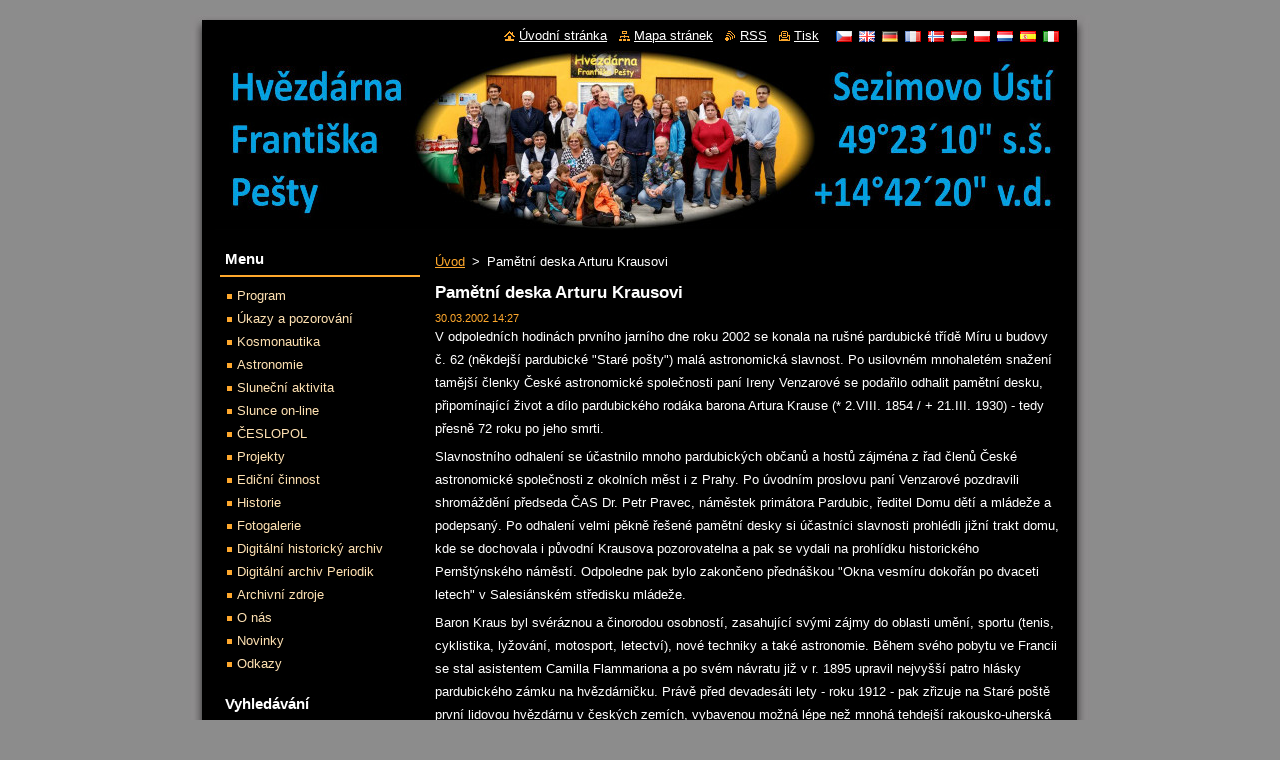

--- FILE ---
content_type: text/html; charset=UTF-8
request_url: https://www.hvezdarna-fp.eu/news/pametni-deska-arturu-krausovi-/
body_size: 7676
content:
<!--[if lte IE 9]><!DOCTYPE HTML PUBLIC "-//W3C//DTD HTML 4.01 Transitional//EN" "https://www.w3.org/TR/html4/loose.dtd"><![endif]-->
<!DOCTYPE html>
<!--[if IE]><html class="ie" lang="cs"><![endif]-->
<!--[if gt IE 9]><!--> 
<html lang="cs">
<!--<![endif]-->
  <head>
    <!--[if lt IE 8]><meta http-equiv="X-UA-Compatible" content="IE=EmulateIE7"><![endif]--><!--[if IE 8]><meta http-equiv="X-UA-Compatible" content="IE=EmulateIE8"><![endif]--><!--[if IE 9]><meta http-equiv="X-UA-Compatible" content="IE=EmulateIE9"><![endif]-->
    <base href="https://www.hvezdarna-fp.eu/">
  <meta charset="utf-8">
  <meta name="description" content="">
  <meta name="keywords" content="">
  <meta name="generator" content="Webnode">
  <meta name="apple-mobile-web-app-capable" content="yes">
  <meta name="apple-mobile-web-app-status-bar-style" content="black">
  <meta name="format-detection" content="telephone=no">
    <link rel="icon" type="image/svg+xml" href="/favicon.svg" sizes="any">  <link rel="icon" type="image/svg+xml" href="/favicon16.svg" sizes="16x16">  <link rel="icon" href="/favicon.ico"><link rel="canonical" href="https://www.hvezdarna-fp.eu/news/pametni-deska-arturu-krausovi-/">
<script type="text/javascript">(function(i,s,o,g,r,a,m){i['GoogleAnalyticsObject']=r;i[r]=i[r]||function(){
			(i[r].q=i[r].q||[]).push(arguments)},i[r].l=1*new Date();a=s.createElement(o),
			m=s.getElementsByTagName(o)[0];a.async=1;a.src=g;m.parentNode.insertBefore(a,m)
			})(window,document,'script','//www.google-analytics.com/analytics.js','ga');ga('create', 'UA-797705-6', 'auto',{"name":"wnd_header"});ga('wnd_header.set', 'dimension1', 'W1');ga('wnd_header.set', 'anonymizeIp', true);ga('wnd_header.send', 'pageview');var pageTrackerAllTrackEvent=function(category,action,opt_label,opt_value){ga('send', 'event', category, action, opt_label, opt_value)};</script>
  <link rel="alternate" type="application/rss+xml" href="https://hvezdarna-fp.eu/rss/all.xml" title="">
<!--[if lte IE 9]><style type="text/css">.cke_skin_webnode iframe {vertical-align: baseline !important;}</style><![endif]-->
    <title>Pamětní deska Arturu Krausovi  :: Hvězdárna Františka Pešty - Sezimovo Ústí</title>
    <meta name="robots" content="index, follow">
    <meta name="googlebot" content="index, follow">   
    <link href="/css/style.css" rel="stylesheet" type="text/css" media="screen,projection,handheld,tv">
    <link href="https://d11bh4d8fhuq47.cloudfront.net/_system/skins/v8/50000515/css/print.css" rel="stylesheet" type="text/css" media="print">
    <script type="text/javascript" src="https://d11bh4d8fhuq47.cloudfront.net/_system/skins/v8/50000515/js/functions.js"></script>
  
				<script type="text/javascript">
				/* <![CDATA[ */
					
					if (typeof(RS_CFG) == 'undefined') RS_CFG = new Array();
					RS_CFG['staticServers'] = new Array('https://d11bh4d8fhuq47.cloudfront.net/');
					RS_CFG['skinServers'] = new Array('https://d11bh4d8fhuq47.cloudfront.net/');
					RS_CFG['filesPath'] = 'https://www.hvezdarna-fp.eu/_files/';
					RS_CFG['filesAWSS3Path'] = 'https://f9a47290fd.clvaw-cdnwnd.com/8af2510fbe43e2c5d52b5e9533042809/';
					RS_CFG['lbClose'] = 'Zavřít';
					RS_CFG['skin'] = 'default';
					if (!RS_CFG['labels']) RS_CFG['labels'] = new Array();
					RS_CFG['systemName'] = 'Webnode';
						
					RS_CFG['responsiveLayout'] = 0;
					RS_CFG['mobileDevice'] = 0;
					RS_CFG['labels']['copyPasteSource'] = 'Více zde:';
					
				/* ]]> */
				</script><script type="text/javascript" src="https://d11bh4d8fhuq47.cloudfront.net/_system/client/js/compressed/frontend.package.1-3-108.js?ph=f9a47290fd"></script><style type="text/css"></style></head>  
  <body>  
    <div id="body_bg">      
      <div id="site">      
        <div id="site_top">
        
          <div id="nonFooter">
          
            <!-- HEADER -->          
            <div id="header">  
              <div id="header_box">     
                <div class="illustration">
                  <div id="logozone">               
                    <div id="logo"><a href="home/" title="Přejít na úvodní stránku."><span id="rbcSystemIdentifierLogo" style="visibility: hidden;">Hvězdárna Františka Pešty - Sezimovo Ústí</span></a></div>          
                    <p id="moto"><span id="rbcCompanySlogan" class="rbcNoStyleSpan"></span></p>
                  </div>
                  <img src="https://f9a47290fd.clvaw-cdnwnd.com/8af2510fbe43e2c5d52b5e9533042809/200000874-294f12a4b3/50000000.jpg?ph=f9a47290fd" width="850" height="180" alt="">                </div>
              </div>   
            </div>            
            <!-- /HEADER -->
            
            <!-- MAIN -->
            <div id="main"> 
                                  
              <div id="mainContent">
              
                <!-- CONTENT -->
                <div id="content">
                
                  <!-- NAVIGATOR -->
                  <div id="pageNavigator" class="rbcContentBlock">        <div class="navigator">                       <a class="navFirstPage" href="/home/">Úvod</a>      <span><span> &gt; </span></span>          <span id="navCurrentPage">Pamětní deska Arturu Krausovi </span>               </div>              <div class="cleaner"><!-- / --></div>        </div>                  <!-- /NAVIGATOR -->
                
                  

		
		
		  <div class="box">
        <div class="box_title"><h1>Pamětní deska Arturu Krausovi </h1></div>
        <div class="box_content">
		      					 
          <div class="articleDetail"> 
         
            <ins>30.03.2002 14:27</ins>    
            									
            <p>V odpoledních hodinách prvního jarního dne roku 2002 se konala na rušné pardubické třídě Míru u budovy č. 62 (někdejší pardubické "Staré pošty") malá astronomická slavnost. Po usilovném mnohaletém snažení tamější členky České astronomické společnosti paní Ireny Venzarové se podařilo odhalit pamětní desku, připomínající život a dílo pardubického rodáka barona Artura Krause (* 2.VIII. 1854 / + 21.III. 1930) - tedy přesně 72 roku po jeho smrti.</p>
<p>Slavnostního odhalení se účastnilo mnoho pardubických občanů a hostů zájména z řad členů České astronomické společnosti z okolních měst i z Prahy. Po úvodním proslovu paní Venzarové pozdravili shromáždění předseda ČAS Dr. Petr Pravec, náměstek primátora Pardubic, ředitel Domu dětí a mládeže a podepsaný. Po odhalení velmi pěkně řešené pamětní desky si účastníci slavnosti prohlédli jižní trakt domu, kde se dochovala i původní Krausova pozorovatelna a pak se vydali na prohlídku historického Pernštýnského náměstí. Odpoledne pak bylo zakončeno přednáškou "Okna vesmíru dokořán po dvaceti letech" v Salesiánském středisku mládeže.</p>
<p>Baron Kraus byl svéráznou a činorodou osobností, zasahující svými zájmy do oblasti umění, sportu (tenis, cyklistika, lyžování, motosport, letectví), nové techniky a také astronomie. Během svého pobytu ve Francii se stal asistentem Camilla Flammariona a po svém návratu již v r. 1895 upravil nejvyšší patro hlásky pardubického zámku na hvězdárničku. Právě před devadesáti lety - roku 1912 - pak zřizuje na Staré poště první lidovou hvězdárnu v českých zemích, vybavenou možná lépe než mnohá tehdejší rakousko-uherská profesionální astronomická pracoviště (6" refraktor Merz pracuje dodnes na hvězdárně v Úpici, kam byl zapůjčen).</p>
<p>Ke konci I. světové války přispěl Kraus finančně i svou autoritou ke vzniku České astronomické společnosti , když prosadil schválení stanov nové Společnosti tehdejším c.k. místodržitelstvím pro království České 21. září 1917. Kraus též skupovával po knihkupectvích astronomické knihy, které pak zdarma rozesílal pozorovatelům a zájemcům - vybudoval si síť pozorovatelů a dopisovatelů, jichž bylo na 1400!! Sám vydal příručky k pozorování Slunce a meteoru.</p>
<p>Kraus sám pozoroval v letech 1913-1930 soustavné sluneční skvrny a později i protuberance. Hvězdárna pak fungovala ještě do června 1931, ale pak byla definitivně uzavřena a přístroje a další materiály se dostaly na Štefánikovu hvězdárnu, do Úpice a do pardubického muzea.</p>
<p>Během Krausova života sloužila však hvězdárna bezplatně všem návštěvníkům, ve smyslu Krausových slov: "Astronomie jako věda neměla by pro národ význam, kdyby zůstala jen v hlavách povolaných. Naším úkolem je výsledky vědy popularizovati. Není to vděčná práce, ale prospěje to kultuře a nepřímo také astronomii vědecké, které hlas lidu nemůže byt zcela lhostejným. Já jsem část svého života věnoval takovému účelu, a vy vytrvejte a poznáte, že ta snaha má svůj význam."</p>
<p>Po dlouhé přestávce a několika marných pokusech se podařilo před deseti lety - v r. 1992 - obnovit v Pardubicích v nástavbě na Domu dětí a mládeže hvězdárnu, která nese Krausovo jméno. Památku pana barona připomíná i planetka č. 7171 Arturkraus, objevená roku 1988 na Kleti.</p>
<p>&nbsp;</p>
<p><strong><em>Jiří Grygar</em></strong></p>
<p><strong><em>(s využitím podkladů od Ireny Venzarové a Ing. Michala Vavřiny)</em></strong><br>
&nbsp;</p>
      								      		
            					
            <div class="cleaner"><!-- / --></div>
            
            
            					
            <div class="cleaner"><!-- / --></div>
            
            <div class="rbcBookmarks"><div id="rbcBookmarks200000671"></div></div>
		<script type="text/javascript">
			/* <![CDATA[ */
			Event.observe(window, 'load', function(){
				var bookmarks = '<div style=\"float:left;\"><div style=\"float:left;\"><iframe src=\"//www.facebook.com/plugins/like.php?href=https://www.hvezdarna-fp.eu/news/pametni-deska-arturu-krausovi-/&amp;send=false&amp;layout=button_count&amp;width=155&amp;show_faces=false&amp;action=like&amp;colorscheme=light&amp;font&amp;height=21&amp;appId=397846014145828&amp;locale=cs_CZ\" scrolling=\"no\" frameborder=\"0\" style=\"border:none; overflow:hidden; width:155px; height:21px; position:relative; top:1px;\" allowtransparency=\"true\"></iframe></div><div style=\"float:left;\"><a href=\"https://twitter.com/share\" class=\"twitter-share-button\" data-count=\"horizontal\" data-via=\"webnode\" data-lang=\"en\">Tweet</a></div><script type=\"text/javascript\">(function() {var po = document.createElement(\'script\'); po.type = \'text/javascript\'; po.async = true;po.src = \'//platform.twitter.com/widgets.js\';var s = document.getElementsByTagName(\'script\')[0]; s.parentNode.insertBefore(po, s);})();'+'<'+'/scr'+'ipt></div> <div class=\"addthis_toolbox addthis_default_style\" style=\"float:left;\"><a class=\"addthis_counter addthis_pill_style\"></a></div> <script type=\"text/javascript\">(function() {var po = document.createElement(\'script\'); po.type = \'text/javascript\'; po.async = true;po.src = \'https://s7.addthis.com/js/250/addthis_widget.js#pubid=webnode\';var s = document.getElementsByTagName(\'script\')[0]; s.parentNode.insertBefore(po, s);})();'+'<'+'/scr'+'ipt><div style=\"clear:both;\"></div>';
				$('rbcBookmarks200000671').innerHTML = bookmarks;
				bookmarks.evalScripts();
			});
			/* ]]> */
		</script>
		      
                      
            <div class="cleaner"><!-- / --></div>  			
            
            <div class="back"><a href="archive/news/">Zpět</a></div>
                    
          </div>
          
        </div>
      </div>
      
			
		
		  <div class="cleaner"><!-- / --></div>

		                
                </div>
                <!-- /CONTENT -->
                
              </div>
              
              <!-- SIDEBAR -->
              <div id="sidebar">              
                <div id="sidebar_content">
                
                  <!-- MENU -->  
                  


		  <div class="box">	
        <div class="box_title"><h2>Menu</h2></div>
        <div class="box_content">

		<ul class="menu">
	<li class="first">
  
      <a href="/program/">
    
      Program
      
  </a>
  
  </li>
	<li>
  
      <a href="/ukazy-pozorovani/">
    
      Úkazy a pozorování
      
  </a>
  
  </li>
	<li>
  
      <a href="/kosmonautika/">
    
      Kosmonautika
      
  </a>
  
  </li>
	<li>
  
      <a href="/astronomie/">
    
      Astronomie
      
  </a>
  
  </li>
	<li>
  
      <a href="/projekty/slunecni-aktivita/">
    
      Sluneční aktivita
      
  </a>
  
  </li>
	<li>
  
      <a href="/slunce/">
    
      Slunce  on-line
      
  </a>
  
  </li>
	<li>
  
      <a href="/projekty/ceslopol/">
    
      ČESLOPOL
      
  </a>
  
  </li>
	<li>
  
      <a href="/projekty/">
    
      Projekty
      
  </a>
  
  </li>
	<li>
  
      <a href="/edicni-cinnost/">
    
      Ediční činnost
      
  </a>
  
  </li>
	<li>
  
      <a href="/historie/">
    
      Historie
      
  </a>
  
  </li>
	<li>
  
      <a href="/fotogalerie/">
    
      Fotogalerie
      
  </a>
  
  </li>
	<li>
  
      <a href="/digitalni-archiv/">
    
      Digitální historický archiv
      
  </a>
  
  </li>
	<li>
  
      <a href="/digitalni-archiv-periodik/">
    
      Digitální archiv Periodik
      
  </a>
  
  </li>
	<li>
  
      <a href="/archivni-zdroje/">
    
      Archivní zdroje
      
  </a>
  
  </li>
	<li>
  
      <a href="/o-nas/">
    
      O nás
      
  </a>
  
  </li>
	<li>
  
      <a href="/novinky/">
    
      Novinky
      
  </a>
  
  </li>
	<li class="last">
  
      <a href="/odkazy/">
    
      Odkazy
      
  </a>
  
  </li>
</ul>

        </div>
			</div>

					    
                  <!-- /MENU -->
                  
                  

		  <div class="box">            
        <div class="box_title"><h2>Vyhledávání</h2></div>            
        <div class="box_content">

		<form action="/search/" method="get" id="fulltextSearch">
		
		    <label for="fulltextSearchText" class="hidden">Vyhledávání</label>
      	<input type="text" id="fulltextSearchText" name="text"><br />
      	<span><input class="submit" type="submit" value="Hledat"></span>
				<div class="cleaner"><!-- / --></div>

		</form>

		    </div>
      </div>

		 
                  
                  

      <div class="box">
        <div class="box_title"><h2>Kontakt</h2></div>
        <div class="box_content">
          
		

      <p><strong>Hvězdárna Fr.Pešty</strong></p>
      
      
      <p class="address">Ke Hvězdárně 1382<br />
Sezimovo Ústí<br />
39102</p>

	            
      
      
      <p class="phone">602422166 (Feik)<br />
778412560 (Bartoš)<br />
</p>

	
      
	
	    <p class="email"><a href="&#109;&#97;&#105;&#108;&#116;&#111;:&#105;&#110;&#102;&#111;&#64;&#104;&#118;&#101;&#122;&#100;&#97;&#114;&#110;&#97;&#45;&#102;&#112;&#46;&#99;&#122;"><span id="rbcContactEmail">&#105;&#110;&#102;&#111;&#64;&#104;&#118;&#101;&#122;&#100;&#97;&#114;&#110;&#97;&#45;&#102;&#112;&#46;&#99;&#122;</span></a></p>

	           

		
                      
        </div>
      </div> 

					          
          
                          
                    
    
                </div>            
              </div>
              <!-- /SIDEBAR -->
            
              <hr class="cleaner">
            
            </div>
            <!-- /MAIN -->
            
            <div id="header_link">          
              <table><tr><td>
                 <div class="link">                             
                   <span class="homepage"><a href="home/" title="Přejít na úvodní stránku.">Úvodní stránka</a></span>            
                   <span class="sitemap"><a href="/sitemap/" title="Přejít na mapu stránek.">Mapa stránek</a></span>
                   <span class="rss"><a href="/rss/" title="RSS kanály">RSS</a></span>
                   <span class="print"><a href="#" onclick="window.print(); return false;" title="Vytisknout stránku">Tisk</a></span>
                 </div>
               </td><td>
                 <div class="lang">               
                   <div id="languageSelect"><div id="languageSelectBody"><div id="languageFlags"><a href="https://www.hvezdarna-fp.eu/home/" title="Čeština" style="background-image: url(https://d11bh4d8fhuq47.cloudfront.net/img/flags/cz.png?ph=f9a47290fd);"><!-- / --></a><a href="https://www.hvezdarna-fp.eu/en/" title="English" style="background-image: url(https://d11bh4d8fhuq47.cloudfront.net/img/flags/en.png?ph=f9a47290fd);"><!-- / --></a><a href="https://www.hvezdarna-fp.eu/de/" title="Deutsch" style="background-image: url(https://d11bh4d8fhuq47.cloudfront.net/img/flags/de.png?ph=f9a47290fd);"><!-- / --></a><a href="https://www.hvezdarna-fp.eu/fr/" title="Français" style="background-image: url(https://d11bh4d8fhuq47.cloudfront.net/img/flags/fr.png?ph=f9a47290fd);"><!-- / --></a><a href="https://www.hvezdarna-fp.eu/no/" title="Norsk" style="background-image: url(https://d11bh4d8fhuq47.cloudfront.net/img/flags/no.png?ph=f9a47290fd);"><!-- / --></a><a href="https://www.hvezdarna-fp.eu/hu/" title="Magyar" style="background-image: url(https://d11bh4d8fhuq47.cloudfront.net/img/flags/hu.png?ph=f9a47290fd);"><!-- / --></a><a href="https://www.hvezdarna-fp.eu/pl/" title="Polski" style="background-image: url(https://d11bh4d8fhuq47.cloudfront.net/img/flags/pl.png?ph=f9a47290fd);"><!-- / --></a><a href="https://www.hvezdarna-fp.eu/nl/" title="Nederlands" style="background-image: url(https://d11bh4d8fhuq47.cloudfront.net/img/flags/nl.png?ph=f9a47290fd);"><!-- / --></a><a href="https://www.hvezdarna-fp.eu/es/" title="Español" style="background-image: url(https://d11bh4d8fhuq47.cloudfront.net/img/flags/es.png?ph=f9a47290fd);"><!-- / --></a><a href="https://www.hvezdarna-fp.eu/it/" title="Italiano" style="background-image: url(https://d11bh4d8fhuq47.cloudfront.net/img/flags/it.png?ph=f9a47290fd);"><!-- / --></a></div><ul><li class="flagCZ"><a href="https://www.hvezdarna-fp.eu/home/">Čeština</a></li><li class="flagEN"><a href="https://www.hvezdarna-fp.eu/en/">English</a></li><li class="flagDE"><a href="https://www.hvezdarna-fp.eu/de/">Deutsch</a></li><li class="flagFR"><a href="https://www.hvezdarna-fp.eu/fr/">Français</a></li><li class="flagNO"><a href="https://www.hvezdarna-fp.eu/no/">Norsk</a></li><li class="flagHU"><a href="https://www.hvezdarna-fp.eu/hu/">Magyar</a></li><li class="flagPL"><a href="https://www.hvezdarna-fp.eu/pl/">Polski</a></li><li class="flagNL"><a href="https://www.hvezdarna-fp.eu/nl/">Nederlands</a></li><li class="flagES"><a href="https://www.hvezdarna-fp.eu/es/">Español</a></li><li class="flagIT"><a href="https://www.hvezdarna-fp.eu/it/">Italiano</a></li></ul></div></div>			            
                 </div>
               </td></tr></table>
            </div>
        
          </div>
          
          <!-- FOOTER -->
          <div id="footer">          
            <div id="footer_content">             
              <span id="rbcFooterText" class="rbcNoStyleSpan">© 2014 Hvězdárna Fr.Pešty</span> | <span class="rbcSignatureText">všechna práva vyhrazena</span>            
            </div>        
          </div>
          <!-- /FOOTER -->
          
        </div>
      </div>    
    </div>
  
  
    <script type="text/javascript">
		/* <![CDATA[ */

			RubicusFrontendIns.addObserver
			({

				onContentChange: function ()
        {
          RubicusFrontendIns.faqInit('faq', 'answerBlock');
        },

				onStartSlideshow: function()
				{
					$('slideshowControl').innerHTML	= '<span>Pozastavit prezentaci<'+'/span>';
					$('slideshowControl').title			= 'Pozastavit automatické procházení obrázků';
					$('slideshowControl').onclick		= RubicusFrontendIns.stopSlideshow.bind(RubicusFrontendIns);
				},

				onStopSlideshow: function()
				{
					$('slideshowControl').innerHTML	= '<span>Spustit prezentaci<'+'/span>';
					$('slideshowControl').title			= 'Spustit automatické procházení obrázků';
					$('slideshowControl').onclick		= RubicusFrontendIns.startSlideshow.bind(RubicusFrontendIns);
				},

				onShowImage: function()
				{
					if (RubicusFrontendIns.isSlideshowMode())
					{
						$('slideshowControl').innerHTML	= '<span>Pozastavit prezentaci<'+'/span>';
						$('slideshowControl').title			= 'Pozastavit automatické procházení obrázků';
						$('slideshowControl').onclick		= RubicusFrontendIns.stopSlideshow.bind(RubicusFrontendIns);
					}
				}

			 });

			  RubicusFrontendIns.faqInit('faq', 'answerBlock');

			  RubicusFrontendIns.addFileToPreload('https://d11bh4d8fhuq47.cloudfront.net/_system/skins/v8/50000515/img/loading.gif');
			  RubicusFrontendIns.addFileToPreload('https://d11bh4d8fhuq47.cloudfront.net/_system/skins/v8/50000515/img/faq_close.png');
			  
  		/* ]]> */
  	 </script>
  
  <div id="rbcFooterHtml"></div><script type="text/javascript">var keenTrackerCmsTrackEvent=function(id){if(typeof _jsTracker=="undefined" || !_jsTracker){return false;};try{var name=_keenEvents[id];var keenEvent={user:{u:_keenData.u,p:_keenData.p,lc:_keenData.lc,t:_keenData.t},action:{identifier:id,name:name,category:'cms',platform:'WND1',version:'2.1.157'},browser:{url:location.href,ua:navigator.userAgent,referer_url:document.referrer,resolution:screen.width+'x'+screen.height,ip:'3.134.84.16'}};_jsTracker.jsonpSubmit('PROD',keenEvent,function(err,res){});}catch(err){console.log(err)};};</script></body>
</html>